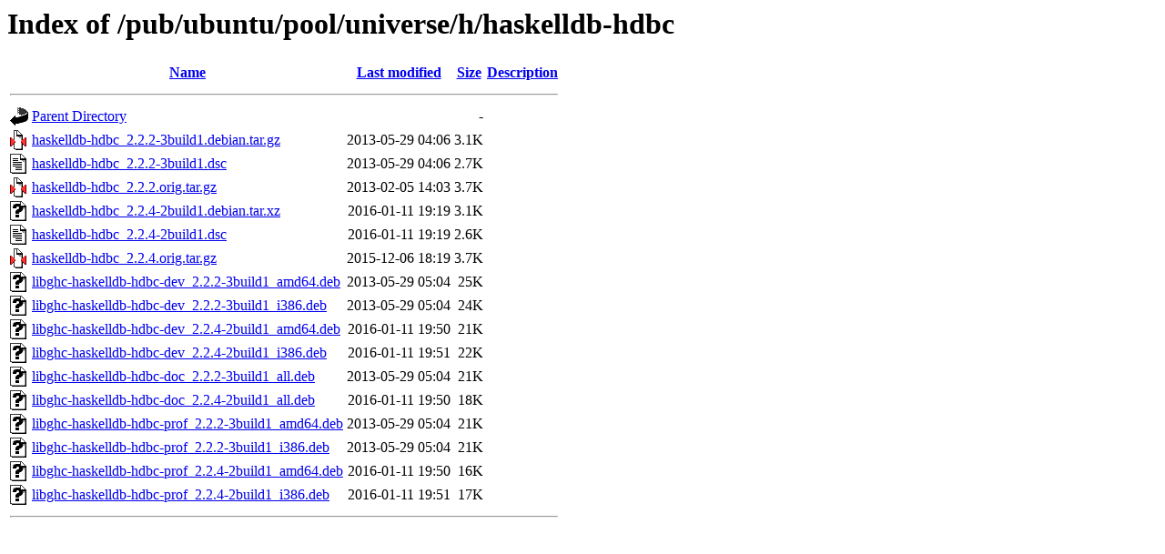

--- FILE ---
content_type: text/html;charset=ISO-8859-1
request_url: http://mirror.math.princeton.edu/pub/ubuntu/pool/universe/h/haskelldb-hdbc/?C=D;O=A
body_size: 5060
content:
<!DOCTYPE HTML PUBLIC "-//W3C//DTD HTML 3.2 Final//EN">
<html>
 <head>
  <title>Index of /pub/ubuntu/pool/universe/h/haskelldb-hdbc</title>
 </head>
 <body>
<h1>Index of /pub/ubuntu/pool/universe/h/haskelldb-hdbc</h1>
  <table>
   <tr><th valign="top"><img src="/icons/blank.gif" alt="[ICO]"></th><th><a href="?C=N;O=A">Name</a></th><th><a href="?C=M;O=A">Last modified</a></th><th><a href="?C=S;O=A">Size</a></th><th><a href="?C=D;O=D">Description</a></th></tr>
   <tr><th colspan="5"><hr></th></tr>
<tr><td valign="top"><img src="/icons/back.gif" alt="[PARENTDIR]"></td><td><a href="/pub/ubuntu/pool/universe/h/">Parent Directory</a></td><td>&nbsp;</td><td align="right">  - </td><td>&nbsp;</td></tr>
<tr><td valign="top"><img src="/icons/compressed.gif" alt="[   ]"></td><td><a href="haskelldb-hdbc_2.2.2-3build1.debian.tar.gz">haskelldb-hdbc_2.2.2-3build1.debian.tar.gz</a></td><td align="right">2013-05-29 04:06  </td><td align="right">3.1K</td><td>&nbsp;</td></tr>
<tr><td valign="top"><img src="/icons/text.gif" alt="[TXT]"></td><td><a href="haskelldb-hdbc_2.2.2-3build1.dsc">haskelldb-hdbc_2.2.2-3build1.dsc</a></td><td align="right">2013-05-29 04:06  </td><td align="right">2.7K</td><td>&nbsp;</td></tr>
<tr><td valign="top"><img src="/icons/compressed.gif" alt="[   ]"></td><td><a href="haskelldb-hdbc_2.2.2.orig.tar.gz">haskelldb-hdbc_2.2.2.orig.tar.gz</a></td><td align="right">2013-02-05 14:03  </td><td align="right">3.7K</td><td>&nbsp;</td></tr>
<tr><td valign="top"><img src="/icons/unknown.gif" alt="[   ]"></td><td><a href="haskelldb-hdbc_2.2.4-2build1.debian.tar.xz">haskelldb-hdbc_2.2.4-2build1.debian.tar.xz</a></td><td align="right">2016-01-11 19:19  </td><td align="right">3.1K</td><td>&nbsp;</td></tr>
<tr><td valign="top"><img src="/icons/text.gif" alt="[TXT]"></td><td><a href="haskelldb-hdbc_2.2.4-2build1.dsc">haskelldb-hdbc_2.2.4-2build1.dsc</a></td><td align="right">2016-01-11 19:19  </td><td align="right">2.6K</td><td>&nbsp;</td></tr>
<tr><td valign="top"><img src="/icons/compressed.gif" alt="[   ]"></td><td><a href="haskelldb-hdbc_2.2.4.orig.tar.gz">haskelldb-hdbc_2.2.4.orig.tar.gz</a></td><td align="right">2015-12-06 18:19  </td><td align="right">3.7K</td><td>&nbsp;</td></tr>
<tr><td valign="top"><img src="/icons/unknown.gif" alt="[   ]"></td><td><a href="libghc-haskelldb-hdbc-dev_2.2.2-3build1_amd64.deb">libghc-haskelldb-hdbc-dev_2.2.2-3build1_amd64.deb</a></td><td align="right">2013-05-29 05:04  </td><td align="right"> 25K</td><td>&nbsp;</td></tr>
<tr><td valign="top"><img src="/icons/unknown.gif" alt="[   ]"></td><td><a href="libghc-haskelldb-hdbc-dev_2.2.2-3build1_i386.deb">libghc-haskelldb-hdbc-dev_2.2.2-3build1_i386.deb</a></td><td align="right">2013-05-29 05:04  </td><td align="right"> 24K</td><td>&nbsp;</td></tr>
<tr><td valign="top"><img src="/icons/unknown.gif" alt="[   ]"></td><td><a href="libghc-haskelldb-hdbc-dev_2.2.4-2build1_amd64.deb">libghc-haskelldb-hdbc-dev_2.2.4-2build1_amd64.deb</a></td><td align="right">2016-01-11 19:50  </td><td align="right"> 21K</td><td>&nbsp;</td></tr>
<tr><td valign="top"><img src="/icons/unknown.gif" alt="[   ]"></td><td><a href="libghc-haskelldb-hdbc-dev_2.2.4-2build1_i386.deb">libghc-haskelldb-hdbc-dev_2.2.4-2build1_i386.deb</a></td><td align="right">2016-01-11 19:51  </td><td align="right"> 22K</td><td>&nbsp;</td></tr>
<tr><td valign="top"><img src="/icons/unknown.gif" alt="[   ]"></td><td><a href="libghc-haskelldb-hdbc-doc_2.2.2-3build1_all.deb">libghc-haskelldb-hdbc-doc_2.2.2-3build1_all.deb</a></td><td align="right">2013-05-29 05:04  </td><td align="right"> 21K</td><td>&nbsp;</td></tr>
<tr><td valign="top"><img src="/icons/unknown.gif" alt="[   ]"></td><td><a href="libghc-haskelldb-hdbc-doc_2.2.4-2build1_all.deb">libghc-haskelldb-hdbc-doc_2.2.4-2build1_all.deb</a></td><td align="right">2016-01-11 19:50  </td><td align="right"> 18K</td><td>&nbsp;</td></tr>
<tr><td valign="top"><img src="/icons/unknown.gif" alt="[   ]"></td><td><a href="libghc-haskelldb-hdbc-prof_2.2.2-3build1_amd64.deb">libghc-haskelldb-hdbc-prof_2.2.2-3build1_amd64.deb</a></td><td align="right">2013-05-29 05:04  </td><td align="right"> 21K</td><td>&nbsp;</td></tr>
<tr><td valign="top"><img src="/icons/unknown.gif" alt="[   ]"></td><td><a href="libghc-haskelldb-hdbc-prof_2.2.2-3build1_i386.deb">libghc-haskelldb-hdbc-prof_2.2.2-3build1_i386.deb</a></td><td align="right">2013-05-29 05:04  </td><td align="right"> 21K</td><td>&nbsp;</td></tr>
<tr><td valign="top"><img src="/icons/unknown.gif" alt="[   ]"></td><td><a href="libghc-haskelldb-hdbc-prof_2.2.4-2build1_amd64.deb">libghc-haskelldb-hdbc-prof_2.2.4-2build1_amd64.deb</a></td><td align="right">2016-01-11 19:50  </td><td align="right"> 16K</td><td>&nbsp;</td></tr>
<tr><td valign="top"><img src="/icons/unknown.gif" alt="[   ]"></td><td><a href="libghc-haskelldb-hdbc-prof_2.2.4-2build1_i386.deb">libghc-haskelldb-hdbc-prof_2.2.4-2build1_i386.deb</a></td><td align="right">2016-01-11 19:51  </td><td align="right"> 17K</td><td>&nbsp;</td></tr>
   <tr><th colspan="5"><hr></th></tr>
</table>
</body></html>
